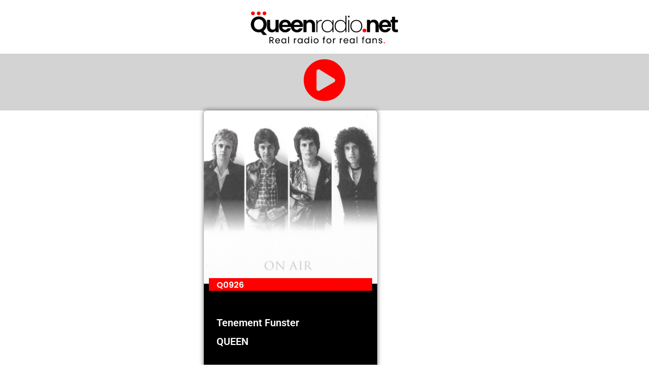

--- FILE ---
content_type: text/html; charset=UTF-8
request_url: https://www.queenradio.net/songs/tenement-funster/
body_size: 10793
content:
<!doctype html>
<html lang="en-US">
<head>
	<meta charset="UTF-8">
	<meta name="viewport" content="width=device-width, initial-scale=1">
	<link rel="profile" href="https://gmpg.org/xfn/11">
	<title>Tenement Funster &#8211; Queenradio.net</title>
<meta name='robots' content='max-image-preview:large' />
	<style>img:is([sizes="auto" i], [sizes^="auto," i]) { contain-intrinsic-size: 3000px 1500px }</style>
	<link rel="alternate" type="application/rss+xml" title="Queenradio.net &raquo; Feed" href="https://www.queenradio.net/feed/" />
<link rel="alternate" type="application/rss+xml" title="Queenradio.net &raquo; Comments Feed" href="https://www.queenradio.net/comments/feed/" />
<script>
window._wpemojiSettings = {"baseUrl":"https:\/\/s.w.org\/images\/core\/emoji\/16.0.1\/72x72\/","ext":".png","svgUrl":"https:\/\/s.w.org\/images\/core\/emoji\/16.0.1\/svg\/","svgExt":".svg","source":{"concatemoji":"https:\/\/www.queenradio.net\/wp-includes\/js\/wp-emoji-release.min.js?ver=6.8.3"}};
/*! This file is auto-generated */
!function(s,n){var o,i,e;function c(e){try{var t={supportTests:e,timestamp:(new Date).valueOf()};sessionStorage.setItem(o,JSON.stringify(t))}catch(e){}}function p(e,t,n){e.clearRect(0,0,e.canvas.width,e.canvas.height),e.fillText(t,0,0);var t=new Uint32Array(e.getImageData(0,0,e.canvas.width,e.canvas.height).data),a=(e.clearRect(0,0,e.canvas.width,e.canvas.height),e.fillText(n,0,0),new Uint32Array(e.getImageData(0,0,e.canvas.width,e.canvas.height).data));return t.every(function(e,t){return e===a[t]})}function u(e,t){e.clearRect(0,0,e.canvas.width,e.canvas.height),e.fillText(t,0,0);for(var n=e.getImageData(16,16,1,1),a=0;a<n.data.length;a++)if(0!==n.data[a])return!1;return!0}function f(e,t,n,a){switch(t){case"flag":return n(e,"\ud83c\udff3\ufe0f\u200d\u26a7\ufe0f","\ud83c\udff3\ufe0f\u200b\u26a7\ufe0f")?!1:!n(e,"\ud83c\udde8\ud83c\uddf6","\ud83c\udde8\u200b\ud83c\uddf6")&&!n(e,"\ud83c\udff4\udb40\udc67\udb40\udc62\udb40\udc65\udb40\udc6e\udb40\udc67\udb40\udc7f","\ud83c\udff4\u200b\udb40\udc67\u200b\udb40\udc62\u200b\udb40\udc65\u200b\udb40\udc6e\u200b\udb40\udc67\u200b\udb40\udc7f");case"emoji":return!a(e,"\ud83e\udedf")}return!1}function g(e,t,n,a){var r="undefined"!=typeof WorkerGlobalScope&&self instanceof WorkerGlobalScope?new OffscreenCanvas(300,150):s.createElement("canvas"),o=r.getContext("2d",{willReadFrequently:!0}),i=(o.textBaseline="top",o.font="600 32px Arial",{});return e.forEach(function(e){i[e]=t(o,e,n,a)}),i}function t(e){var t=s.createElement("script");t.src=e,t.defer=!0,s.head.appendChild(t)}"undefined"!=typeof Promise&&(o="wpEmojiSettingsSupports",i=["flag","emoji"],n.supports={everything:!0,everythingExceptFlag:!0},e=new Promise(function(e){s.addEventListener("DOMContentLoaded",e,{once:!0})}),new Promise(function(t){var n=function(){try{var e=JSON.parse(sessionStorage.getItem(o));if("object"==typeof e&&"number"==typeof e.timestamp&&(new Date).valueOf()<e.timestamp+604800&&"object"==typeof e.supportTests)return e.supportTests}catch(e){}return null}();if(!n){if("undefined"!=typeof Worker&&"undefined"!=typeof OffscreenCanvas&&"undefined"!=typeof URL&&URL.createObjectURL&&"undefined"!=typeof Blob)try{var e="postMessage("+g.toString()+"("+[JSON.stringify(i),f.toString(),p.toString(),u.toString()].join(",")+"));",a=new Blob([e],{type:"text/javascript"}),r=new Worker(URL.createObjectURL(a),{name:"wpTestEmojiSupports"});return void(r.onmessage=function(e){c(n=e.data),r.terminate(),t(n)})}catch(e){}c(n=g(i,f,p,u))}t(n)}).then(function(e){for(var t in e)n.supports[t]=e[t],n.supports.everything=n.supports.everything&&n.supports[t],"flag"!==t&&(n.supports.everythingExceptFlag=n.supports.everythingExceptFlag&&n.supports[t]);n.supports.everythingExceptFlag=n.supports.everythingExceptFlag&&!n.supports.flag,n.DOMReady=!1,n.readyCallback=function(){n.DOMReady=!0}}).then(function(){return e}).then(function(){var e;n.supports.everything||(n.readyCallback(),(e=n.source||{}).concatemoji?t(e.concatemoji):e.wpemoji&&e.twemoji&&(t(e.twemoji),t(e.wpemoji)))}))}((window,document),window._wpemojiSettings);
</script>
<link rel='stylesheet' id='dce-dynamic-visibility-style-css' href='https://www.queenradio.net/wp-content/plugins/dynamic-visibility-for-elementor/assets/css/dynamic-visibility.css?ver=6.0.1' media='all' />
<style id='wp-emoji-styles-inline-css'>

	img.wp-smiley, img.emoji {
		display: inline !important;
		border: none !important;
		box-shadow: none !important;
		height: 1em !important;
		width: 1em !important;
		margin: 0 0.07em !important;
		vertical-align: -0.1em !important;
		background: none !important;
		padding: 0 !important;
	}
</style>
<link rel='stylesheet' id='wp-block-library-css' href='https://www.queenradio.net/wp-includes/css/dist/block-library/style.min.css?ver=6.8.3' media='all' />
<style id='global-styles-inline-css'>
:root{--wp--preset--aspect-ratio--square: 1;--wp--preset--aspect-ratio--4-3: 4/3;--wp--preset--aspect-ratio--3-4: 3/4;--wp--preset--aspect-ratio--3-2: 3/2;--wp--preset--aspect-ratio--2-3: 2/3;--wp--preset--aspect-ratio--16-9: 16/9;--wp--preset--aspect-ratio--9-16: 9/16;--wp--preset--color--black: #000000;--wp--preset--color--cyan-bluish-gray: #abb8c3;--wp--preset--color--white: #ffffff;--wp--preset--color--pale-pink: #f78da7;--wp--preset--color--vivid-red: #cf2e2e;--wp--preset--color--luminous-vivid-orange: #ff6900;--wp--preset--color--luminous-vivid-amber: #fcb900;--wp--preset--color--light-green-cyan: #7bdcb5;--wp--preset--color--vivid-green-cyan: #00d084;--wp--preset--color--pale-cyan-blue: #8ed1fc;--wp--preset--color--vivid-cyan-blue: #0693e3;--wp--preset--color--vivid-purple: #9b51e0;--wp--preset--gradient--vivid-cyan-blue-to-vivid-purple: linear-gradient(135deg,rgba(6,147,227,1) 0%,rgb(155,81,224) 100%);--wp--preset--gradient--light-green-cyan-to-vivid-green-cyan: linear-gradient(135deg,rgb(122,220,180) 0%,rgb(0,208,130) 100%);--wp--preset--gradient--luminous-vivid-amber-to-luminous-vivid-orange: linear-gradient(135deg,rgba(252,185,0,1) 0%,rgba(255,105,0,1) 100%);--wp--preset--gradient--luminous-vivid-orange-to-vivid-red: linear-gradient(135deg,rgba(255,105,0,1) 0%,rgb(207,46,46) 100%);--wp--preset--gradient--very-light-gray-to-cyan-bluish-gray: linear-gradient(135deg,rgb(238,238,238) 0%,rgb(169,184,195) 100%);--wp--preset--gradient--cool-to-warm-spectrum: linear-gradient(135deg,rgb(74,234,220) 0%,rgb(151,120,209) 20%,rgb(207,42,186) 40%,rgb(238,44,130) 60%,rgb(251,105,98) 80%,rgb(254,248,76) 100%);--wp--preset--gradient--blush-light-purple: linear-gradient(135deg,rgb(255,206,236) 0%,rgb(152,150,240) 100%);--wp--preset--gradient--blush-bordeaux: linear-gradient(135deg,rgb(254,205,165) 0%,rgb(254,45,45) 50%,rgb(107,0,62) 100%);--wp--preset--gradient--luminous-dusk: linear-gradient(135deg,rgb(255,203,112) 0%,rgb(199,81,192) 50%,rgb(65,88,208) 100%);--wp--preset--gradient--pale-ocean: linear-gradient(135deg,rgb(255,245,203) 0%,rgb(182,227,212) 50%,rgb(51,167,181) 100%);--wp--preset--gradient--electric-grass: linear-gradient(135deg,rgb(202,248,128) 0%,rgb(113,206,126) 100%);--wp--preset--gradient--midnight: linear-gradient(135deg,rgb(2,3,129) 0%,rgb(40,116,252) 100%);--wp--preset--font-size--small: 13px;--wp--preset--font-size--medium: 20px;--wp--preset--font-size--large: 36px;--wp--preset--font-size--x-large: 42px;--wp--preset--spacing--20: 0.44rem;--wp--preset--spacing--30: 0.67rem;--wp--preset--spacing--40: 1rem;--wp--preset--spacing--50: 1.5rem;--wp--preset--spacing--60: 2.25rem;--wp--preset--spacing--70: 3.38rem;--wp--preset--spacing--80: 5.06rem;--wp--preset--shadow--natural: 6px 6px 9px rgba(0, 0, 0, 0.2);--wp--preset--shadow--deep: 12px 12px 50px rgba(0, 0, 0, 0.4);--wp--preset--shadow--sharp: 6px 6px 0px rgba(0, 0, 0, 0.2);--wp--preset--shadow--outlined: 6px 6px 0px -3px rgba(255, 255, 255, 1), 6px 6px rgba(0, 0, 0, 1);--wp--preset--shadow--crisp: 6px 6px 0px rgba(0, 0, 0, 1);}:root { --wp--style--global--content-size: 800px;--wp--style--global--wide-size: 1200px; }:where(body) { margin: 0; }.wp-site-blocks > .alignleft { float: left; margin-right: 2em; }.wp-site-blocks > .alignright { float: right; margin-left: 2em; }.wp-site-blocks > .aligncenter { justify-content: center; margin-left: auto; margin-right: auto; }:where(.wp-site-blocks) > * { margin-block-start: 24px; margin-block-end: 0; }:where(.wp-site-blocks) > :first-child { margin-block-start: 0; }:where(.wp-site-blocks) > :last-child { margin-block-end: 0; }:root { --wp--style--block-gap: 24px; }:root :where(.is-layout-flow) > :first-child{margin-block-start: 0;}:root :where(.is-layout-flow) > :last-child{margin-block-end: 0;}:root :where(.is-layout-flow) > *{margin-block-start: 24px;margin-block-end: 0;}:root :where(.is-layout-constrained) > :first-child{margin-block-start: 0;}:root :where(.is-layout-constrained) > :last-child{margin-block-end: 0;}:root :where(.is-layout-constrained) > *{margin-block-start: 24px;margin-block-end: 0;}:root :where(.is-layout-flex){gap: 24px;}:root :where(.is-layout-grid){gap: 24px;}.is-layout-flow > .alignleft{float: left;margin-inline-start: 0;margin-inline-end: 2em;}.is-layout-flow > .alignright{float: right;margin-inline-start: 2em;margin-inline-end: 0;}.is-layout-flow > .aligncenter{margin-left: auto !important;margin-right: auto !important;}.is-layout-constrained > .alignleft{float: left;margin-inline-start: 0;margin-inline-end: 2em;}.is-layout-constrained > .alignright{float: right;margin-inline-start: 2em;margin-inline-end: 0;}.is-layout-constrained > .aligncenter{margin-left: auto !important;margin-right: auto !important;}.is-layout-constrained > :where(:not(.alignleft):not(.alignright):not(.alignfull)){max-width: var(--wp--style--global--content-size);margin-left: auto !important;margin-right: auto !important;}.is-layout-constrained > .alignwide{max-width: var(--wp--style--global--wide-size);}body .is-layout-flex{display: flex;}.is-layout-flex{flex-wrap: wrap;align-items: center;}.is-layout-flex > :is(*, div){margin: 0;}body .is-layout-grid{display: grid;}.is-layout-grid > :is(*, div){margin: 0;}body{padding-top: 0px;padding-right: 0px;padding-bottom: 0px;padding-left: 0px;}a:where(:not(.wp-element-button)){text-decoration: underline;}:root :where(.wp-element-button, .wp-block-button__link){background-color: #32373c;border-width: 0;color: #fff;font-family: inherit;font-size: inherit;line-height: inherit;padding: calc(0.667em + 2px) calc(1.333em + 2px);text-decoration: none;}.has-black-color{color: var(--wp--preset--color--black) !important;}.has-cyan-bluish-gray-color{color: var(--wp--preset--color--cyan-bluish-gray) !important;}.has-white-color{color: var(--wp--preset--color--white) !important;}.has-pale-pink-color{color: var(--wp--preset--color--pale-pink) !important;}.has-vivid-red-color{color: var(--wp--preset--color--vivid-red) !important;}.has-luminous-vivid-orange-color{color: var(--wp--preset--color--luminous-vivid-orange) !important;}.has-luminous-vivid-amber-color{color: var(--wp--preset--color--luminous-vivid-amber) !important;}.has-light-green-cyan-color{color: var(--wp--preset--color--light-green-cyan) !important;}.has-vivid-green-cyan-color{color: var(--wp--preset--color--vivid-green-cyan) !important;}.has-pale-cyan-blue-color{color: var(--wp--preset--color--pale-cyan-blue) !important;}.has-vivid-cyan-blue-color{color: var(--wp--preset--color--vivid-cyan-blue) !important;}.has-vivid-purple-color{color: var(--wp--preset--color--vivid-purple) !important;}.has-black-background-color{background-color: var(--wp--preset--color--black) !important;}.has-cyan-bluish-gray-background-color{background-color: var(--wp--preset--color--cyan-bluish-gray) !important;}.has-white-background-color{background-color: var(--wp--preset--color--white) !important;}.has-pale-pink-background-color{background-color: var(--wp--preset--color--pale-pink) !important;}.has-vivid-red-background-color{background-color: var(--wp--preset--color--vivid-red) !important;}.has-luminous-vivid-orange-background-color{background-color: var(--wp--preset--color--luminous-vivid-orange) !important;}.has-luminous-vivid-amber-background-color{background-color: var(--wp--preset--color--luminous-vivid-amber) !important;}.has-light-green-cyan-background-color{background-color: var(--wp--preset--color--light-green-cyan) !important;}.has-vivid-green-cyan-background-color{background-color: var(--wp--preset--color--vivid-green-cyan) !important;}.has-pale-cyan-blue-background-color{background-color: var(--wp--preset--color--pale-cyan-blue) !important;}.has-vivid-cyan-blue-background-color{background-color: var(--wp--preset--color--vivid-cyan-blue) !important;}.has-vivid-purple-background-color{background-color: var(--wp--preset--color--vivid-purple) !important;}.has-black-border-color{border-color: var(--wp--preset--color--black) !important;}.has-cyan-bluish-gray-border-color{border-color: var(--wp--preset--color--cyan-bluish-gray) !important;}.has-white-border-color{border-color: var(--wp--preset--color--white) !important;}.has-pale-pink-border-color{border-color: var(--wp--preset--color--pale-pink) !important;}.has-vivid-red-border-color{border-color: var(--wp--preset--color--vivid-red) !important;}.has-luminous-vivid-orange-border-color{border-color: var(--wp--preset--color--luminous-vivid-orange) !important;}.has-luminous-vivid-amber-border-color{border-color: var(--wp--preset--color--luminous-vivid-amber) !important;}.has-light-green-cyan-border-color{border-color: var(--wp--preset--color--light-green-cyan) !important;}.has-vivid-green-cyan-border-color{border-color: var(--wp--preset--color--vivid-green-cyan) !important;}.has-pale-cyan-blue-border-color{border-color: var(--wp--preset--color--pale-cyan-blue) !important;}.has-vivid-cyan-blue-border-color{border-color: var(--wp--preset--color--vivid-cyan-blue) !important;}.has-vivid-purple-border-color{border-color: var(--wp--preset--color--vivid-purple) !important;}.has-vivid-cyan-blue-to-vivid-purple-gradient-background{background: var(--wp--preset--gradient--vivid-cyan-blue-to-vivid-purple) !important;}.has-light-green-cyan-to-vivid-green-cyan-gradient-background{background: var(--wp--preset--gradient--light-green-cyan-to-vivid-green-cyan) !important;}.has-luminous-vivid-amber-to-luminous-vivid-orange-gradient-background{background: var(--wp--preset--gradient--luminous-vivid-amber-to-luminous-vivid-orange) !important;}.has-luminous-vivid-orange-to-vivid-red-gradient-background{background: var(--wp--preset--gradient--luminous-vivid-orange-to-vivid-red) !important;}.has-very-light-gray-to-cyan-bluish-gray-gradient-background{background: var(--wp--preset--gradient--very-light-gray-to-cyan-bluish-gray) !important;}.has-cool-to-warm-spectrum-gradient-background{background: var(--wp--preset--gradient--cool-to-warm-spectrum) !important;}.has-blush-light-purple-gradient-background{background: var(--wp--preset--gradient--blush-light-purple) !important;}.has-blush-bordeaux-gradient-background{background: var(--wp--preset--gradient--blush-bordeaux) !important;}.has-luminous-dusk-gradient-background{background: var(--wp--preset--gradient--luminous-dusk) !important;}.has-pale-ocean-gradient-background{background: var(--wp--preset--gradient--pale-ocean) !important;}.has-electric-grass-gradient-background{background: var(--wp--preset--gradient--electric-grass) !important;}.has-midnight-gradient-background{background: var(--wp--preset--gradient--midnight) !important;}.has-small-font-size{font-size: var(--wp--preset--font-size--small) !important;}.has-medium-font-size{font-size: var(--wp--preset--font-size--medium) !important;}.has-large-font-size{font-size: var(--wp--preset--font-size--large) !important;}.has-x-large-font-size{font-size: var(--wp--preset--font-size--x-large) !important;}
:root :where(.wp-block-pullquote){font-size: 1.5em;line-height: 1.6;}
</style>
<link rel='stylesheet' id='ae-pro-css-css' href='https://www.queenradio.net/wp-content/plugins/anywhere-elementor-pro/includes/assets/css/ae-pro.min.css?ver=6.8.3' media='all' />
<link rel='stylesheet' id='vegas-css-css' href='https://www.queenradio.net/wp-content/plugins/anywhere-elementor-pro/includes/assets/lib/vegas/vegas.min.css?ver=6.8.3' media='all' />
<link rel='stylesheet' id='hello-elementor-css' href='https://www.queenradio.net/wp-content/themes/hello-elementor/assets/css/reset.css?ver=3.4.5' media='all' />
<link rel='stylesheet' id='hello-elementor-theme-style-css' href='https://www.queenradio.net/wp-content/themes/hello-elementor/assets/css/theme.css?ver=3.4.5' media='all' />
<link rel='stylesheet' id='hello-elementor-header-footer-css' href='https://www.queenradio.net/wp-content/themes/hello-elementor/assets/css/header-footer.css?ver=3.4.5' media='all' />
<link rel='stylesheet' id='elementor-frontend-css' href='https://www.queenradio.net/wp-content/plugins/elementor/assets/css/frontend.min.css?ver=3.34.1' media='all' />
<link rel='stylesheet' id='widget-image-css' href='https://www.queenradio.net/wp-content/plugins/elementor/assets/css/widget-image.min.css?ver=3.34.1' media='all' />
<link rel='stylesheet' id='widget-heading-css' href='https://www.queenradio.net/wp-content/plugins/elementor/assets/css/widget-heading.min.css?ver=3.34.1' media='all' />
<link rel='stylesheet' id='widget-icon-list-css' href='https://www.queenradio.net/wp-content/plugins/elementor/assets/css/widget-icon-list.min.css?ver=3.34.1' media='all' />
<link rel='stylesheet' id='widget-spacer-css' href='https://www.queenradio.net/wp-content/plugins/elementor/assets/css/widget-spacer.min.css?ver=3.34.1' media='all' />
<link rel='stylesheet' id='widget-login-css' href='https://www.queenradio.net/wp-content/plugins/elementor-pro/assets/css/widget-login.min.css?ver=3.29.2' media='all' />
<link rel='stylesheet' id='widget-form-css' href='https://www.queenradio.net/wp-content/plugins/elementor-pro/assets/css/widget-form.min.css?ver=3.29.2' media='all' />
<link rel='stylesheet' id='e-animation-fadeIn-css' href='https://www.queenradio.net/wp-content/plugins/elementor/assets/lib/animations/styles/fadeIn.min.css?ver=3.34.1' media='all' />
<link rel='stylesheet' id='e-popup-css' href='https://www.queenradio.net/wp-content/plugins/elementor-pro/assets/css/conditionals/popup.min.css?ver=3.29.2' media='all' />
<link rel='stylesheet' id='elementor-icons-css' href='https://www.queenradio.net/wp-content/plugins/elementor/assets/lib/eicons/css/elementor-icons.min.css?ver=5.45.0' media='all' />
<link rel='stylesheet' id='elementor-post-69-css' href='https://www.queenradio.net/wp-content/uploads/elementor/css/post-69.css?ver=1768250310' media='all' />
<link rel='stylesheet' id='elementor-post-490-css' href='https://www.queenradio.net/wp-content/uploads/elementor/css/post-490.css?ver=1768250310' media='all' />
<link rel='stylesheet' id='elementor-post-493-css' href='https://www.queenradio.net/wp-content/uploads/elementor/css/post-493.css?ver=1768250310' media='all' />
<link rel='stylesheet' id='elementor-post-827-css' href='https://www.queenradio.net/wp-content/uploads/elementor/css/post-827.css?ver=1768250595' media='all' />
<link rel='stylesheet' id='elementor-post-626-css' href='https://www.queenradio.net/wp-content/uploads/elementor/css/post-626.css?ver=1768250310' media='all' />
<link rel='stylesheet' id='bdt-uikit-css' href='https://www.queenradio.net/wp-content/plugins/bdthemes-element-pack-lite/assets/css/bdt-uikit.css?ver=3.21.7' media='all' />
<link rel='stylesheet' id='ep-helper-css' href='https://www.queenradio.net/wp-content/plugins/bdthemes-element-pack-lite/assets/css/ep-helper.css?ver=8.3.16' media='all' />
<link rel='stylesheet' id='elementor-gf-local-roboto-css' href='https://www.queenradio.net/wp-content/uploads/elementor/google-fonts/css/roboto.css?ver=1742244050' media='all' />
<link rel='stylesheet' id='elementor-gf-local-poppins-css' href='https://www.queenradio.net/wp-content/uploads/elementor/google-fonts/css/poppins.css?ver=1742244051' media='all' />
<link rel='stylesheet' id='elementor-icons-shared-0-css' href='https://www.queenradio.net/wp-content/plugins/elementor/assets/lib/font-awesome/css/fontawesome.min.css?ver=5.15.3' media='all' />
<link rel='stylesheet' id='elementor-icons-fa-solid-css' href='https://www.queenradio.net/wp-content/plugins/elementor/assets/lib/font-awesome/css/solid.min.css?ver=5.15.3' media='all' />
<script src="https://www.queenradio.net/wp-includes/js/jquery/jquery.min.js?ver=3.7.1" id="jquery-core-js"></script>
<script src="https://www.queenradio.net/wp-includes/js/jquery/jquery-migrate.min.js?ver=3.4.1" id="jquery-migrate-js"></script>
<link rel="https://api.w.org/" href="https://www.queenradio.net/wp-json/" /><link rel="alternate" title="JSON" type="application/json" href="https://www.queenradio.net/wp-json/wp/v2/songs/9430" /><link rel="EditURI" type="application/rsd+xml" title="RSD" href="https://www.queenradio.net/xmlrpc.php?rsd" />
<meta name="generator" content="WordPress 6.8.3" />
<link rel="canonical" href="https://www.queenradio.net/songs/tenement-funster/" />
<link rel='shortlink' href='https://www.queenradio.net/?p=9430' />
<link rel="alternate" title="oEmbed (JSON)" type="application/json+oembed" href="https://www.queenradio.net/wp-json/oembed/1.0/embed?url=https%3A%2F%2Fwww.queenradio.net%2Fsongs%2Ftenement-funster%2F" />
<link rel="alternate" title="oEmbed (XML)" type="text/xml+oembed" href="https://www.queenradio.net/wp-json/oembed/1.0/embed?url=https%3A%2F%2Fwww.queenradio.net%2Fsongs%2Ftenement-funster%2F&#038;format=xml" />
<style type='text/css'> .ae_data .elementor-editor-element-setting {
            display:none !important;
            }
            </style><meta name="generator" content="Elementor 3.34.1; features: additional_custom_breakpoints; settings: css_print_method-external, google_font-enabled, font_display-auto">
			<style>
				.e-con.e-parent:nth-of-type(n+4):not(.e-lazyloaded):not(.e-no-lazyload),
				.e-con.e-parent:nth-of-type(n+4):not(.e-lazyloaded):not(.e-no-lazyload) * {
					background-image: none !important;
				}
				@media screen and (max-height: 1024px) {
					.e-con.e-parent:nth-of-type(n+3):not(.e-lazyloaded):not(.e-no-lazyload),
					.e-con.e-parent:nth-of-type(n+3):not(.e-lazyloaded):not(.e-no-lazyload) * {
						background-image: none !important;
					}
				}
				@media screen and (max-height: 640px) {
					.e-con.e-parent:nth-of-type(n+2):not(.e-lazyloaded):not(.e-no-lazyload),
					.e-con.e-parent:nth-of-type(n+2):not(.e-lazyloaded):not(.e-no-lazyload) * {
						background-image: none !important;
					}
				}
			</style>
			<link rel="icon" href="https://www.queenradio.net/wp-content/uploads/2021/11/cropped-logo-Q-seda-32x32.png" sizes="32x32" />
<link rel="icon" href="https://www.queenradio.net/wp-content/uploads/2021/11/cropped-logo-Q-seda-192x192.png" sizes="192x192" />
<link rel="apple-touch-icon" href="https://www.queenradio.net/wp-content/uploads/2021/11/cropped-logo-Q-seda-180x180.png" />
<meta name="msapplication-TileImage" content="https://www.queenradio.net/wp-content/uploads/2021/11/cropped-logo-Q-seda-270x270.png" />
</head>
<body class="wp-singular songs-template-default single single-songs postid-9430 wp-custom-logo wp-embed-responsive wp-theme-hello-elementor hello-elementor-default elementor-default elementor-template-full-width elementor-kit-69 elementor-page-827">


<a class="skip-link screen-reader-text" href="#content">Skip to content</a>

		<div data-elementor-type="header" data-elementor-id="490" class="elementor elementor-490 elementor-location-header" data-elementor-post-type="elementor_library">
					<section class="has_ae_slider elementor-section elementor-top-section elementor-element elementor-element-d0294a7 elementor-section-full_width elementor-section-height-default elementor-section-height-default ae-bg-gallery-type-default" data-id="d0294a7" data-element_type="section">
						<div class="elementor-container elementor-column-gap-default">
					<div class="has_ae_slider elementor-column elementor-col-100 elementor-top-column elementor-element elementor-element-e134c27 ae-bg-gallery-type-default" data-id="e134c27" data-element_type="column">
			<div class="elementor-widget-wrap elementor-element-populated">
						<div class="elementor-element elementor-element-a851c61 elementor-widget__width-initial elementor-widget elementor-widget-image" data-id="a851c61" data-element_type="widget" data-widget_type="image.default">
				<div class="elementor-widget-container">
																<a href="https://www.queenradio.net/home">
							<img width="300" height="86" src="https://www.queenradio.net/wp-content/uploads/2022/02/cropped-logo-transparent-se-sloganem-300x86.png" class="attachment-medium size-medium wp-image-21006" alt="" srcset="https://www.queenradio.net/wp-content/uploads/2022/02/cropped-logo-transparent-se-sloganem-300x86.png 300w, https://www.queenradio.net/wp-content/uploads/2022/02/cropped-logo-transparent-se-sloganem-768x219.png 768w, https://www.queenradio.net/wp-content/uploads/2022/02/cropped-logo-transparent-se-sloganem-600x171.png 600w, https://www.queenradio.net/wp-content/uploads/2022/02/cropped-logo-transparent-se-sloganem.png 1000w" sizes="(max-width: 300px) 100vw, 300px" />								</a>
															</div>
				</div>
					</div>
		</div>
					</div>
		</section>
				<section class="has_ae_slider elementor-section elementor-top-section elementor-element elementor-element-c0ba5e5 elementor-section-full_width elementor-section-height-default elementor-section-height-default ae-bg-gallery-type-default" data-id="c0ba5e5" data-element_type="section" data-settings="{&quot;background_background&quot;:&quot;classic&quot;}">
						<div class="elementor-container elementor-column-gap-default">
					<div class="has_ae_slider elementor-column elementor-col-100 elementor-top-column elementor-element elementor-element-7a3165e ae-bg-gallery-type-default" data-id="7a3165e" data-element_type="column">
			<div class="elementor-widget-wrap elementor-element-populated">
						<div class="elementor-element elementor-element-6abf1ad elementor-view-default elementor-widget elementor-widget-icon" data-id="6abf1ad" data-element_type="widget" data-widget_type="icon.default">
				<div class="elementor-widget-container">
							<div class="elementor-icon-wrapper">
			<a class="elementor-icon" href="http://www.queenradio.net/player">
			<i aria-hidden="true" class="fas fa-play-circle"></i>			</a>
		</div>
						</div>
				</div>
		<!-- dce invisible element eb5cab9 -->			</div>
		</div>
					</div>
		</section>
				</div>
				<div data-elementor-type="single-post" data-elementor-id="827" class="elementor elementor-827 elementor-location-single post-9430 songs type-songs status-publish has-post-thumbnail hentry" data-elementor-post-type="elementor_library">
					<section class="has_ae_slider elementor-section elementor-top-section elementor-element elementor-element-0921cd0 elementor-section-boxed elementor-section-height-default elementor-section-height-default ae-bg-gallery-type-default" data-id="0921cd0" data-element_type="section">
						<div class="elementor-container elementor-column-gap-default">
					<div class="has_ae_slider elementor-column elementor-col-33 elementor-top-column elementor-element elementor-element-5258ae5 ae-bg-gallery-type-default" data-id="5258ae5" data-element_type="column">
			<div class="elementor-widget-wrap">
							</div>
		</div>
				<div class="has_ae_slider elementor-column elementor-col-33 elementor-top-column elementor-element elementor-element-745fd659 ae-bg-gallery-type-default" data-id="745fd659" data-element_type="column" data-settings="{&quot;background_background&quot;:&quot;classic&quot;}">
			<div class="elementor-widget-wrap elementor-element-populated">
						<div class="elementor-element elementor-element-787fe92 overlay-never elementor-widget elementor-widget-ae-post-image" data-id="787fe92" data-element_type="widget" data-widget_type="ae-post-image.default">
				<div class="elementor-widget-container">
					                    <div class="ae-element-post-image ae-element-post-image">

                <div class="ae_thumb_wrapper">
                                                <img fetchpriority="high" width="1921" height="1921" src="https://www.queenradio.net/wp-content/uploads/2021/07/Queen_BBC-Sessions-1974.jpg" class="attachment-full size-full wp-post-image" alt="" decoding="async" srcset="https://www.queenradio.net/wp-content/uploads/2021/07/Queen_BBC-Sessions-1974.jpg 1921w, https://www.queenradio.net/wp-content/uploads/2021/07/Queen_BBC-Sessions-1974-300x300.jpg 300w, https://www.queenradio.net/wp-content/uploads/2021/07/Queen_BBC-Sessions-1974-1024x1024.jpg 1024w, https://www.queenradio.net/wp-content/uploads/2021/07/Queen_BBC-Sessions-1974-150x150.jpg 150w, https://www.queenradio.net/wp-content/uploads/2021/07/Queen_BBC-Sessions-1974-768x768.jpg 768w, https://www.queenradio.net/wp-content/uploads/2021/07/Queen_BBC-Sessions-1974-1536x1536.jpg 1536w, https://www.queenradio.net/wp-content/uploads/2021/07/Queen_BBC-Sessions-1974-600x600.jpg 600w, https://www.queenradio.net/wp-content/uploads/2021/07/Queen_BBC-Sessions-1974-100x100.jpg 100w" sizes="(max-width: 1921px) 100vw, 1921px" />                                                    <div class="ae-post-overlay"></div>
                                        </div>
            </div>
            				</div>
				</div>
				<div class="elementor-element elementor-element-76827e9e elementor-widget elementor-widget-spacer" data-id="76827e9e" data-element_type="widget" data-widget_type="spacer.default">
				<div class="elementor-widget-container">
							<div class="elementor-spacer">
			<div class="elementor-spacer-inner"></div>
		</div>
						</div>
				</div>
				<div class="elementor-element elementor-element-4b612a63 elementor-widget elementor-widget-ae-custom-field" data-id="4b612a63" data-element_type="widget" data-widget_type="ae-custom-field.default">
				<div class="elementor-widget-container">
					
        <div class="cf-type-text ae-cf-wrapper">
            
                <h6 class="ae-element-custom-field">Q0926</h6>        </div>
        				</div>
				</div>
				<div class="elementor-element elementor-element-7d30d796 elementor-widget elementor-widget-ae-post-title" data-id="7d30d796" data-element_type="widget" data-widget_type="ae-post-title.default">
				<div class="elementor-widget-container">
					<h5 itemprop="name" class="ae-element-post-title">Tenement Funster</h5>				</div>
				</div>
				<div class="elementor-element elementor-element-50f43bd6 elementor-widget elementor-widget-ae-custom-field" data-id="50f43bd6" data-element_type="widget" data-widget_type="ae-custom-field.default">
				<div class="elementor-widget-container">
					
        <div class="cf-type-text ae-cf-wrapper">
            
                <h5 class="ae-element-custom-field">QUEEN</h5>        </div>
        				</div>
				</div>
				<div class="elementor-element elementor-element-6b31a16e elementor-widget elementor-widget-ae-custom-field" data-id="6b31a16e" data-element_type="widget" data-widget_type="ae-custom-field.default">
				<div class="elementor-widget-container">
					
        <div class="cf-type-text ae-cf-wrapper">
            
                                    <span class="icon-wrapper ae-element-custom-field-icon">
					<i class="fa fa-list"></i>
				</span>
                <h6 class="ae-element-custom-field">BBC Sessions</h6>        </div>
        				</div>
				</div>
				<div class="elementor-element elementor-element-1700edac elementor-widget elementor-widget-ae-custom-field" data-id="1700edac" data-element_type="widget" data-widget_type="ae-custom-field.default">
				<div class="elementor-widget-container">
					
        <div class="cf-type-text ae-cf-wrapper">
            
                                    <span class="icon-wrapper ae-element-custom-field-icon">
					<i class="fa fa-play-circle"></i>
				</span>
                <h6 class="ae-element-custom-field">On Air</h6>        </div>
        				</div>
				</div>
				<div class="elementor-element elementor-element-4772b97 elementor-widget elementor-widget-ae-custom-field" data-id="4772b97" data-element_type="widget" data-widget_type="ae-custom-field.default">
				<div class="elementor-widget-container">
					
        <div class="cf-type-text ae-cf-wrapper">
            
                                    <span class="icon-wrapper ae-element-custom-field-icon">
					<i class="fa fa-copyright"></i>
				</span>
                <h6 class="ae-element-custom-field">1974</h6>        </div>
        				</div>
				</div>
					</div>
		</div>
				<div class="has_ae_slider elementor-column elementor-col-33 elementor-top-column elementor-element elementor-element-665fa48 ae-bg-gallery-type-default" data-id="665fa48" data-element_type="column">
			<div class="elementor-widget-wrap">
							</div>
		</div>
					</div>
		</section>
				</div>
				<div data-elementor-type="footer" data-elementor-id="493" class="elementor elementor-493 elementor-location-footer" data-elementor-post-type="elementor_library">
					<footer class="has_ae_slider elementor-section elementor-top-section elementor-element elementor-element-181b7a87 elementor-section-boxed elementor-section-height-default elementor-section-height-default ae-bg-gallery-type-default" data-id="181b7a87" data-element_type="section" data-settings="{&quot;background_background&quot;:&quot;classic&quot;}">
							<div class="elementor-background-overlay"></div>
							<div class="elementor-container elementor-column-gap-default">
					<div class="has_ae_slider elementor-column elementor-col-100 elementor-top-column elementor-element elementor-element-2bf239a0 ae-bg-gallery-type-default" data-id="2bf239a0" data-element_type="column">
			<div class="elementor-widget-wrap elementor-element-populated">
						<section class="has_ae_slider elementor-section elementor-inner-section elementor-element elementor-element-b173a65 elementor-section-boxed elementor-section-height-default elementor-section-height-default ae-bg-gallery-type-default" data-id="b173a65" data-element_type="section">
						<div class="elementor-container elementor-column-gap-default">
					<div class="has_ae_slider elementor-column elementor-col-50 elementor-inner-column elementor-element elementor-element-df94b70 ae-bg-gallery-type-default" data-id="df94b70" data-element_type="column">
			<div class="elementor-widget-wrap elementor-element-populated">
						<div class="elementor-element elementor-element-6cd3474 elementor-widget elementor-widget-heading" data-id="6cd3474" data-element_type="widget" data-widget_type="heading.default">
				<div class="elementor-widget-container">
					<h4 class="elementor-heading-title elementor-size-default">Thanks to</h4>				</div>
				</div>
				<div class="elementor-element elementor-element-f3d88ae elementor-align-center elementor-list-item-link-full_width elementor-widget elementor-widget-icon-list" data-id="f3d88ae" data-element_type="widget" data-widget_type="icon-list.default">
				<div class="elementor-widget-container">
							<ul class="elementor-icon-list-items">
							<li class="elementor-icon-list-item">
											<a href="https://www.queenonline.com" target="_blank">

											<span class="elementor-icon-list-text">Queen Official Site</span>
											</a>
									</li>
								<li class="elementor-icon-list-item">
											<a href="https://brianmay.com/" target="_blank">

											<span class="elementor-icon-list-text">The Official Brian May Website</span>
											</a>
									</li>
								<li class="elementor-icon-list-item">
											<a href="http://queenworld.com/" target="_blank">

											<span class="elementor-icon-list-text">OI Queen Fan Club</span>
											</a>
									</li>
								<li class="elementor-icon-list-item">
											<a href="http://www.ultimatequeen.co.uk" target="_blank">

											<span class="elementor-icon-list-text">Ultimate Queen</span>
											</a>
									</li>
								<li class="elementor-icon-list-item">
											<a href="https://www.queenconcerts.com" target="_blank">

											<span class="elementor-icon-list-text">Queen Concerts</span>
											</a>
									</li>
								<li class="elementor-icon-list-item">
											<a href="http://diary.queensongs.info" target="_blank">

											<span class="elementor-icon-list-text">Queen Diary</span>
											</a>
									</li>
								<li class="elementor-icon-list-item">
											<a href="http://www.queenpedia.com" target="_blank">

											<span class="elementor-icon-list-text">Queenpedia</span>
											</a>
									</li>
						</ul>
						</div>
				</div>
					</div>
		</div>
				<div class="has_ae_slider elementor-column elementor-col-50 elementor-inner-column elementor-element elementor-element-f456dc0 ae-bg-gallery-type-default" data-id="f456dc0" data-element_type="column">
			<div class="elementor-widget-wrap elementor-element-populated">
						<div class="elementor-element elementor-element-7a30762 elementor-widget elementor-widget-heading" data-id="7a30762" data-element_type="widget" data-widget_type="heading.default">
				<div class="elementor-widget-container">
					<h3 class="elementor-heading-title elementor-size-medium">You can contact us via email contact[at]queenradio.net </h3>				</div>
				</div>
					</div>
		</div>
					</div>
		</section>
				<section class="has_ae_slider elementor-section elementor-inner-section elementor-element elementor-element-2de2af41 elementor-section-content-middle elementor-section-boxed elementor-section-height-default elementor-section-height-default ae-bg-gallery-type-default" data-id="2de2af41" data-element_type="section">
						<div class="elementor-container elementor-column-gap-default">
					<div class="has_ae_slider elementor-column elementor-col-100 elementor-inner-column elementor-element elementor-element-16f8829 ae-bg-gallery-type-default" data-id="16f8829" data-element_type="column">
			<div class="elementor-widget-wrap elementor-element-populated">
						<div class="elementor-element elementor-element-1343196b elementor-widget elementor-widget-heading" data-id="1343196b" data-element_type="widget" data-widget_type="heading.default">
				<div class="elementor-widget-container">
					<p class="elementor-heading-title elementor-size-default">Queenradio.net © 2024 All rights reserved </p>				</div>
				</div>
					</div>
		</div>
					</div>
		</section>
					</div>
		</div>
					</div>
		</footer>
				</div>
		
<script type="speculationrules">
{"prefetch":[{"source":"document","where":{"and":[{"href_matches":"\/*"},{"not":{"href_matches":["\/wp-*.php","\/wp-admin\/*","\/wp-content\/uploads\/*","\/wp-content\/*","\/wp-content\/plugins\/*","\/wp-content\/themes\/hello-elementor\/*","\/*\\?(.+)"]}},{"not":{"selector_matches":"a[rel~=\"nofollow\"]"}},{"not":{"selector_matches":".no-prefetch, .no-prefetch a"}}]},"eagerness":"conservative"}]}
</script>
		<div data-elementor-type="popup" data-elementor-id="626" class="elementor elementor-626 elementor-location-popup" data-elementor-settings="{&quot;entrance_animation&quot;:&quot;fadeIn&quot;,&quot;exit_animation&quot;:&quot;fadeIn&quot;,&quot;entrance_animation_mobile&quot;:&quot;none&quot;,&quot;exit_animation_mobile&quot;:&quot;none&quot;,&quot;entrance_animation_duration&quot;:{&quot;unit&quot;:&quot;px&quot;,&quot;size&quot;:1.1999999999999999555910790149937383830547332763671875,&quot;sizes&quot;:[]},&quot;a11y_navigation&quot;:&quot;yes&quot;,&quot;triggers&quot;:[],&quot;timing&quot;:[]}" data-elementor-post-type="elementor_library">
					<section class="has_ae_slider elementor-section elementor-top-section elementor-element elementor-element-cb09566 elementor-section-boxed elementor-section-height-default elementor-section-height-default ae-bg-gallery-type-default" data-id="cb09566" data-element_type="section" data-settings="{&quot;background_background&quot;:&quot;classic&quot;}">
						<div class="elementor-container elementor-column-gap-default">
					<div class="has_ae_slider elementor-column elementor-col-100 elementor-top-column elementor-element elementor-element-b6c1bcb ae-bg-gallery-type-default" data-id="b6c1bcb" data-element_type="column" data-settings="{&quot;background_background&quot;:&quot;classic&quot;}">
			<div class="elementor-widget-wrap elementor-element-populated">
						<div class="elementor-element elementor-element-b8b7636 elementor-button-align-center elementor-widget elementor-widget-login" data-id="b8b7636" data-element_type="widget" data-widget_type="login.default">
				<div class="elementor-widget-container">
							<form class="elementor-login elementor-form" method="post" action="https://www.queenradio.net/wp-login.php">
			<input type="hidden" name="redirect_to" value="/songs/tenement-funster/">
			<div class="elementor-form-fields-wrapper">
				<div class="elementor-field-type-text elementor-field-group elementor-column elementor-col-100 elementor-field-required">
					<label for="user-b8b7636" class="elementor-field-label elementor-screen-only"></label>
					<input size="1" type="text" name="log" id="user-b8b7636" placeholder="" class="elementor-field elementor-field-textual elementor-size-md">
				</div>
				<div class="elementor-field-type-text elementor-field-group elementor-column elementor-col-100 elementor-field-required">
					<label for="password-b8b7636" class="elementor-field-label elementor-screen-only"></label>
					<input size="1" type="password" name="pwd" id="password-b8b7636" placeholder="" class="elementor-field elementor-field-textual elementor-size-md">
				</div>

									<div class="elementor-field-type-checkbox elementor-field-group elementor-column elementor-col-100 elementor-remember-me">
						<label for="elementor-login-remember-me">
							<input type="checkbox" id="elementor-login-remember-me" name="rememberme" value="forever">
							Remember Me						</label>
					</div>
				
				<div class="elementor-field-group elementor-column elementor-field-type-submit elementor-col-100">
					<button type="submit" class="elementor-size-md elementor-button" name="wp-submit">
															<span class="elementor-button-text">Login</span>
												</button>
				</div>

									<div class="elementor-field-group elementor-column elementor-col-100">
																				<a class="elementor-lost-password" href="https://www.queenradio.net/wp-login.php?action=lostpassword&redirect_to=%2Fsongs%2Ftenement-funster%2F">
								Lost your password?							</a>
						
																					<span class="elementor-login-separator"> | </span>
																					<a class="elementor-register" href="https://www.queenradio.net/wp-login.php?action=register">
								Register							</a>
											</div>
							</div>
		</form>
						</div>
				</div>
					</div>
		</div>
					</div>
		</section>
				</div>
					<script>
				const lazyloadRunObserver = () => {
					const lazyloadBackgrounds = document.querySelectorAll( `.e-con.e-parent:not(.e-lazyloaded)` );
					const lazyloadBackgroundObserver = new IntersectionObserver( ( entries ) => {
						entries.forEach( ( entry ) => {
							if ( entry.isIntersecting ) {
								let lazyloadBackground = entry.target;
								if( lazyloadBackground ) {
									lazyloadBackground.classList.add( 'e-lazyloaded' );
								}
								lazyloadBackgroundObserver.unobserve( entry.target );
							}
						});
					}, { rootMargin: '200px 0px 200px 0px' } );
					lazyloadBackgrounds.forEach( ( lazyloadBackground ) => {
						lazyloadBackgroundObserver.observe( lazyloadBackground );
					} );
				};
				const events = [
					'DOMContentLoaded',
					'elementor/lazyload/observe',
				];
				events.forEach( ( event ) => {
					document.addEventListener( event, lazyloadRunObserver );
				} );
			</script>
			<link rel='stylesheet' id='dashicons-css' href='https://www.queenradio.net/wp-includes/css/dashicons.min.css?ver=6.8.3' media='all' />
<link rel='stylesheet' id='acf-global-css' href='https://www.queenradio.net/wp-content/plugins/advanced-custom-fields/assets/build/css/acf-global.min.css?ver=6.7.0' media='all' />
<link rel='stylesheet' id='acf-input-css' href='https://www.queenradio.net/wp-content/plugins/advanced-custom-fields/assets/build/css/acf-input.min.css?ver=6.7.0' media='all' />
<link rel='stylesheet' id='fea-public-css' href='https://www.queenradio.net/wp-content/plugins/acf-frontend-form-element/assets/css/frontend-admin-min.css?ver=3.28.26' media='all' />
<link rel='stylesheet' id='fea-modal-css' href='https://www.queenradio.net/wp-content/plugins/acf-frontend-form-element/assets/css/modal-min.css?ver=3.28.26' media='all' />
<script id="ae-pro-js-js-extra">
var aepro = {"ajaxurl":"https:\/\/www.queenradio.net\/wp-admin\/admin-ajax.php","current_url":"aHR0cHM6Ly93d3cucXVlZW5yYWRpby5uZXQvc29uZ3MvdGVuZW1lbnQtZnVuc3Rlci8=","breakpoints":{"xs":0,"sm":480,"md":768,"lg":1025,"xl":1440,"xxl":1600},"plugin_url":"https:\/\/www.queenradio.net\/wp-content\/plugins\/anywhere-elementor-pro"};
</script>
<script src="https://www.queenradio.net/wp-content/plugins/anywhere-elementor-pro/includes/assets/js/ae-pro.min.js?ver=2.18.2" id="ae-pro-js-js"></script>
<script id="aep-build-js-extra">
var aepro = {"ajaxurl":"https:\/\/www.queenradio.net\/wp-admin\/admin-ajax.php","current_url":"aHR0cHM6Ly93d3cucXVlZW5yYWRpby5uZXQvc29uZ3MvdGVuZW1lbnQtZnVuc3Rlci8=","breakpoints":{"xs":0,"sm":480,"md":768,"lg":1025,"xl":1440,"xxl":1600},"plugin_url":"https:\/\/www.queenradio.net\/wp-content\/plugins\/anywhere-elementor-pro"};
</script>
<script src="https://www.queenradio.net/wp-content/plugins/anywhere-elementor-pro/build/index.js?ver=2.18.2" id="aep-build-js"></script>
<script src="https://www.queenradio.net/wp-content/plugins/anywhere-elementor-pro/includes/assets/lib/vegas/vegas.min.js?ver=2.4.0" id="vegas-js"></script>
<script src="https://www.queenradio.net/wp-content/plugins/elementor/assets/js/webpack.runtime.min.js?ver=3.34.1" id="elementor-webpack-runtime-js"></script>
<script src="https://www.queenradio.net/wp-content/plugins/elementor/assets/js/frontend-modules.min.js?ver=3.34.1" id="elementor-frontend-modules-js"></script>
<script src="https://www.queenradio.net/wp-includes/js/jquery/ui/core.min.js?ver=1.13.3" id="jquery-ui-core-js"></script>
<script id="elementor-frontend-js-before">
var elementorFrontendConfig = {"environmentMode":{"edit":false,"wpPreview":false,"isScriptDebug":false},"i18n":{"shareOnFacebook":"Share on Facebook","shareOnTwitter":"Share on Twitter","pinIt":"Pin it","download":"Download","downloadImage":"Download image","fullscreen":"Fullscreen","zoom":"Zoom","share":"Share","playVideo":"Play Video","previous":"Previous","next":"Next","close":"Close","a11yCarouselPrevSlideMessage":"Previous slide","a11yCarouselNextSlideMessage":"Next slide","a11yCarouselFirstSlideMessage":"This is the first slide","a11yCarouselLastSlideMessage":"This is the last slide","a11yCarouselPaginationBulletMessage":"Go to slide"},"is_rtl":false,"breakpoints":{"xs":0,"sm":480,"md":768,"lg":1025,"xl":1440,"xxl":1600},"responsive":{"breakpoints":{"mobile":{"label":"Mobile Portrait","value":767,"default_value":767,"direction":"max","is_enabled":true},"mobile_extra":{"label":"Mobile Landscape","value":880,"default_value":880,"direction":"max","is_enabled":false},"tablet":{"label":"Tablet Portrait","value":1024,"default_value":1024,"direction":"max","is_enabled":true},"tablet_extra":{"label":"Tablet Landscape","value":1200,"default_value":1200,"direction":"max","is_enabled":false},"laptop":{"label":"Laptop","value":1366,"default_value":1366,"direction":"max","is_enabled":false},"widescreen":{"label":"Widescreen","value":2400,"default_value":2400,"direction":"min","is_enabled":false}},"hasCustomBreakpoints":false},"version":"3.34.1","is_static":false,"experimentalFeatures":{"additional_custom_breakpoints":true,"theme_builder_v2":true,"landing-pages":true,"home_screen":true,"global_classes_should_enforce_capabilities":true,"e_variables":true,"cloud-library":true,"e_opt_in_v4_page":true,"e_interactions":true,"import-export-customization":true},"urls":{"assets":"https:\/\/www.queenradio.net\/wp-content\/plugins\/elementor\/assets\/","ajaxurl":"https:\/\/www.queenradio.net\/wp-admin\/admin-ajax.php","uploadUrl":"https:\/\/www.queenradio.net\/wp-content\/uploads"},"nonces":{"floatingButtonsClickTracking":"6469b5a9a7"},"swiperClass":"swiper","settings":{"page":[],"editorPreferences":[]},"kit":{"active_breakpoints":["viewport_mobile","viewport_tablet"],"global_image_lightbox":"yes","lightbox_enable_counter":"yes","lightbox_enable_fullscreen":"yes","lightbox_enable_zoom":"yes","lightbox_enable_share":"yes","lightbox_title_src":"title","lightbox_description_src":"description"},"post":{"id":9430,"title":"Tenement%20Funster%20%E2%80%93%20Queenradio.net","excerpt":"","featuredImage":"https:\/\/www.queenradio.net\/wp-content\/uploads\/2021\/07\/Queen_BBC-Sessions-1974-1024x1024.jpg"}};
</script>
<script src="https://www.queenradio.net/wp-content/plugins/elementor/assets/js/frontend.min.js?ver=3.34.1" id="elementor-frontend-js"></script>
<script id="bdt-uikit-js-extra">
var element_pack_ajax_login_config = {"ajaxurl":"https:\/\/www.queenradio.net\/wp-admin\/admin-ajax.php","language":"en","loadingmessage":"Sending user info, please wait...","unknownerror":"Unknown error, make sure access is correct!"};
var ElementPackConfig = {"ajaxurl":"https:\/\/www.queenradio.net\/wp-admin\/admin-ajax.php","nonce":"8626372631","data_table":{"language":{"lengthMenu":"Show _MENU_ Entries","info":"Showing _START_ to _END_ of _TOTAL_ entries","search":"Search :","paginate":{"previous":"Previous","next":"Next"}}},"contact_form":{"sending_msg":"Sending message please wait...","captcha_nd":"Invisible captcha not defined!","captcha_nr":"Could not get invisible captcha response!"},"mailchimp":{"subscribing":"Subscribing you please wait..."},"search":{"more_result":"More Results","search_result":"SEARCH RESULT","not_found":"not found"},"words_limit":{"read_more":"[read more]","read_less":"[read less]"},"elements_data":{"sections":[],"columns":[],"widgets":[]}};
</script>
<script src="https://www.queenradio.net/wp-content/plugins/bdthemes-element-pack-lite/assets/js/bdt-uikit.min.js?ver=3.21.7" id="bdt-uikit-js"></script>
<script src="https://www.queenradio.net/wp-content/plugins/bdthemes-element-pack-lite/assets/js/common/helper.min.js?ver=8.3.16" id="element-pack-helper-js"></script>
<script src="https://www.queenradio.net/wp-content/plugins/elementor-pro/assets/js/webpack-pro.runtime.min.js?ver=3.29.2" id="elementor-pro-webpack-runtime-js"></script>
<script src="https://www.queenradio.net/wp-includes/js/dist/hooks.min.js?ver=4d63a3d491d11ffd8ac6" id="wp-hooks-js"></script>
<script src="https://www.queenradio.net/wp-includes/js/dist/i18n.min.js?ver=5e580eb46a90c2b997e6" id="wp-i18n-js"></script>
<script id="wp-i18n-js-after">
wp.i18n.setLocaleData( { 'text direction\u0004ltr': [ 'ltr' ] } );
</script>
<script id="elementor-pro-frontend-js-before">
var ElementorProFrontendConfig = {"ajaxurl":"https:\/\/www.queenradio.net\/wp-admin\/admin-ajax.php","nonce":"d573d906db","urls":{"assets":"https:\/\/www.queenradio.net\/wp-content\/plugins\/elementor-pro\/assets\/","rest":"https:\/\/www.queenradio.net\/wp-json\/"},"settings":{"lazy_load_background_images":true},"popup":{"hasPopUps":true},"shareButtonsNetworks":{"facebook":{"title":"Facebook","has_counter":true},"twitter":{"title":"Twitter"},"linkedin":{"title":"LinkedIn","has_counter":true},"pinterest":{"title":"Pinterest","has_counter":true},"reddit":{"title":"Reddit","has_counter":true},"vk":{"title":"VK","has_counter":true},"odnoklassniki":{"title":"OK","has_counter":true},"tumblr":{"title":"Tumblr"},"digg":{"title":"Digg"},"skype":{"title":"Skype"},"stumbleupon":{"title":"StumbleUpon","has_counter":true},"mix":{"title":"Mix"},"telegram":{"title":"Telegram"},"pocket":{"title":"Pocket","has_counter":true},"xing":{"title":"XING","has_counter":true},"whatsapp":{"title":"WhatsApp"},"email":{"title":"Email"},"print":{"title":"Print"},"x-twitter":{"title":"X"},"threads":{"title":"Threads"}},"facebook_sdk":{"lang":"en_US","app_id":""},"lottie":{"defaultAnimationUrl":"https:\/\/www.queenradio.net\/wp-content\/plugins\/elementor-pro\/modules\/lottie\/assets\/animations\/default.json"}};
</script>
<script src="https://www.queenradio.net/wp-content/plugins/elementor-pro/assets/js/frontend.min.js?ver=3.29.2" id="elementor-pro-frontend-js"></script>
<script src="https://www.queenradio.net/wp-content/plugins/elementor-pro/assets/js/elements-handlers.min.js?ver=3.29.2" id="pro-elements-handlers-js"></script>
<script src="https://www.queenradio.net/wp-content/plugins/acf-frontend-form-element/assets/js/modal-min.js?ver=3.28.26" id="fea-modal-js"></script>

</body>
</html>


--- FILE ---
content_type: text/css
request_url: https://www.queenradio.net/wp-content/uploads/elementor/css/post-490.css?ver=1768250310
body_size: 375
content:
.elementor-widget-image .widget-image-caption{color:var( --e-global-color-text );font-family:var( --e-global-typography-text-font-family ), Sans-serif;font-weight:var( --e-global-typography-text-font-weight );}.elementor-490 .elementor-element.elementor-element-a851c61{width:var( --container-widget-width, 100.717% );max-width:100.717%;--container-widget-width:100.717%;--container-widget-flex-grow:0;text-align:center;}.elementor-490 .elementor-element.elementor-element-a851c61 > .elementor-widget-container{margin:0px 0px 0px 0px;}.elementor-490 .elementor-element.elementor-element-c0ba5e5:not(.elementor-motion-effects-element-type-background), .elementor-490 .elementor-element.elementor-element-c0ba5e5 > .elementor-motion-effects-container > .elementor-motion-effects-layer{background-color:var( --e-global-color-170251a );}.elementor-490 .elementor-element.elementor-element-c0ba5e5{transition:background 0.3s, border 0.3s, border-radius 0.3s, box-shadow 0.3s;}.elementor-490 .elementor-element.elementor-element-c0ba5e5 > .elementor-background-overlay{transition:background 0.3s, border-radius 0.3s, opacity 0.3s;}.elementor-widget-icon.elementor-view-stacked .elementor-icon{background-color:var( --e-global-color-primary );}.elementor-widget-icon.elementor-view-framed .elementor-icon, .elementor-widget-icon.elementor-view-default .elementor-icon{color:var( --e-global-color-primary );border-color:var( --e-global-color-primary );}.elementor-widget-icon.elementor-view-framed .elementor-icon, .elementor-widget-icon.elementor-view-default .elementor-icon svg{fill:var( --e-global-color-primary );}.elementor-490 .elementor-element.elementor-element-6abf1ad .elementor-icon-wrapper{text-align:center;}.elementor-490 .elementor-element.elementor-element-6abf1ad .elementor-icon{font-size:85px;}.elementor-490 .elementor-element.elementor-element-6abf1ad .elementor-icon svg{height:85px;}.elementor-490 .elementor-element.elementor-element-eb5cab9 > .elementor-widget-container{margin:0px 0px 0px 0px;}

--- FILE ---
content_type: text/css
request_url: https://www.queenradio.net/wp-content/uploads/elementor/css/post-493.css?ver=1768250310
body_size: 779
content:
.elementor-493 .elementor-element.elementor-element-181b7a87:not(.elementor-motion-effects-element-type-background), .elementor-493 .elementor-element.elementor-element-181b7a87 > .elementor-motion-effects-container > .elementor-motion-effects-layer{background-color:var( --e-global-color-secondary );}.elementor-493 .elementor-element.elementor-element-181b7a87 > .elementor-background-overlay{opacity:0.26;transition:background 0.3s, border-radius 0.3s, opacity 0.3s;}.elementor-493 .elementor-element.elementor-element-181b7a87{transition:background 0.3s, border 0.3s, border-radius 0.3s, box-shadow 0.3s;margin-top:40px;margin-bottom:0px;padding:90px 0px 15px 0px;}.elementor-widget-heading .elementor-heading-title{font-family:var( --e-global-typography-primary-font-family ), Sans-serif;font-weight:var( --e-global-typography-primary-font-weight );color:var( --e-global-color-primary );}.elementor-493 .elementor-element.elementor-element-6cd3474{text-align:center;}.elementor-493 .elementor-element.elementor-element-6cd3474 .elementor-heading-title{font-size:18px;font-weight:500;color:#ffffff;}.elementor-widget-icon-list .elementor-icon-list-item:not(:last-child):after{border-color:var( --e-global-color-text );}.elementor-widget-icon-list .elementor-icon-list-icon i{color:var( --e-global-color-primary );}.elementor-widget-icon-list .elementor-icon-list-icon svg{fill:var( --e-global-color-primary );}.elementor-widget-icon-list .elementor-icon-list-item > .elementor-icon-list-text, .elementor-widget-icon-list .elementor-icon-list-item > a{font-family:var( --e-global-typography-text-font-family ), Sans-serif;font-weight:var( --e-global-typography-text-font-weight );}.elementor-widget-icon-list .elementor-icon-list-text{color:var( --e-global-color-secondary );}.elementor-493 .elementor-element.elementor-element-f3d88ae .elementor-icon-list-items:not(.elementor-inline-items) .elementor-icon-list-item:not(:last-child){padding-block-end:calc(5px/2);}.elementor-493 .elementor-element.elementor-element-f3d88ae .elementor-icon-list-items:not(.elementor-inline-items) .elementor-icon-list-item:not(:first-child){margin-block-start:calc(5px/2);}.elementor-493 .elementor-element.elementor-element-f3d88ae .elementor-icon-list-items.elementor-inline-items .elementor-icon-list-item{margin-inline:calc(5px/2);}.elementor-493 .elementor-element.elementor-element-f3d88ae .elementor-icon-list-items.elementor-inline-items{margin-inline:calc(-5px/2);}.elementor-493 .elementor-element.elementor-element-f3d88ae .elementor-icon-list-items.elementor-inline-items .elementor-icon-list-item:after{inset-inline-end:calc(-5px/2);}.elementor-493 .elementor-element.elementor-element-f3d88ae .elementor-icon-list-icon i{transition:color 0.3s;}.elementor-493 .elementor-element.elementor-element-f3d88ae .elementor-icon-list-icon svg{transition:fill 0.3s;}.elementor-493 .elementor-element.elementor-element-f3d88ae{--e-icon-list-icon-size:0px;--icon-vertical-offset:0px;}.elementor-493 .elementor-element.elementor-element-f3d88ae .elementor-icon-list-icon{padding-inline-end:0px;}.elementor-493 .elementor-element.elementor-element-f3d88ae .elementor-icon-list-item > .elementor-icon-list-text, .elementor-493 .elementor-element.elementor-element-f3d88ae .elementor-icon-list-item > a{font-size:14px;font-weight:300;}.elementor-493 .elementor-element.elementor-element-f3d88ae .elementor-icon-list-text{color:rgba(255,255,255,0.5);transition:color 0.3s;}.elementor-493 .elementor-element.elementor-element-7a30762{text-align:center;}.elementor-493 .elementor-element.elementor-element-7a30762 .elementor-heading-title{font-size:18px;font-weight:500;color:#ffffff;}.elementor-493 .elementor-element.elementor-element-2de2af41 > .elementor-container > .elementor-column > .elementor-widget-wrap{align-content:center;align-items:center;}.elementor-493 .elementor-element.elementor-element-2de2af41{border-style:dotted;border-width:1px 0px 0px 0px;border-color:rgba(255,255,255,0.59);margin-top:80px;margin-bottom:0px;padding:20px 0px 0px 0px;}.elementor-493 .elementor-element.elementor-element-1343196b{text-align:center;}.elementor-493 .elementor-element.elementor-element-1343196b .elementor-heading-title{font-size:13px;font-weight:300;line-height:1.5em;color:rgba(255,255,255,0.5);}@media(max-width:1024px) and (min-width:768px){.elementor-493 .elementor-element.elementor-element-16f8829{width:70%;}}@media(max-width:1024px){.elementor-493 .elementor-element.elementor-element-181b7a87{padding:30px 20px 30px 20px;}.elementor-493 .elementor-element.elementor-element-f3d88ae .elementor-icon-list-item > .elementor-icon-list-text, .elementor-493 .elementor-element.elementor-element-f3d88ae .elementor-icon-list-item > a{font-size:13px;}}@media(max-width:767px){.elementor-493 .elementor-element.elementor-element-181b7a87{padding:30px 20px 30px 20px;}.elementor-493 .elementor-element.elementor-element-2bf239a0 > .elementor-element-populated{padding:0px 0px 0px 0px;}.elementor-493 .elementor-element.elementor-element-2de2af41{margin-top:30px;margin-bottom:0px;}}

--- FILE ---
content_type: text/css
request_url: https://www.queenradio.net/wp-content/uploads/elementor/css/post-827.css?ver=1768250595
body_size: 742
content:
.elementor-827 .elementor-element.elementor-element-745fd659:not(.elementor-motion-effects-element-type-background) > .elementor-widget-wrap, .elementor-827 .elementor-element.elementor-element-745fd659 > .elementor-widget-wrap > .elementor-motion-effects-container > .elementor-motion-effects-layer{background-color:var( --e-global-color-secondary );}.elementor-827 .elementor-element.elementor-element-745fd659 > .elementor-element-populated, .elementor-827 .elementor-element.elementor-element-745fd659 > .elementor-element-populated > .elementor-background-overlay, .elementor-827 .elementor-element.elementor-element-745fd659 > .elementor-background-slideshow{border-radius:5px 5px 5px 5px;}.elementor-827 .elementor-element.elementor-element-745fd659 > .elementor-element-populated{box-shadow:0px 0px 10px 0px rgba(0, 0, 0, 0.57);transition:background 0.3s, border 0.3s, border-radius 0.3s, box-shadow 0.3s;}.elementor-827 .elementor-element.elementor-element-745fd659 > .elementor-element-populated > .elementor-background-overlay{transition:background 0.3s, border-radius 0.3s, opacity 0.3s;}.elementor-827 .elementor-element.elementor-element-787fe92 > .elementor-widget-container{margin:-10px -10px -10px -10px;}.elementor-827 .elementor-element.elementor-element-787fe92{text-align:left;}.elementor-827 .elementor-element.elementor-element-787fe92 .ae-element-post-image .ae_thumb_wrapper{border-radius:5px 5px 0px 0px;}.elementor-827 .elementor-element.elementor-element-787fe92 .ae-element-post-image .ae_thumb_wrapper img{border-radius:5px 5px 0px 0px;}.elementor-827 .elementor-element.elementor-element-787fe92 .ae-element-post-image .ae_thumb_wrapper .ae-post-overlay{border-radius:5px 5px 0px 0px;}.elementor-827 .elementor-element.elementor-element-76827e9e{--spacer-size:25px;}.elementor-827 .elementor-element.elementor-element-76827e9e > .elementor-widget-container{background-color:var( --e-global-color-primary );margin:-28px 0px 0px 0px;}.elementor-widget-ae-custom-field .ae-element-custom-field{color:var( --e-global-color-accent );font-family:var( --e-global-typography-accent-font-family ), Sans-serif;font-weight:var( --e-global-typography-accent-font-weight );}.elementor-widget-ae-custom-field .icon-wrapper i{color:var( --e-global-color-primary );}.elementor-widget-ae-custom-field .ae-element-custom-field-label{color:var( --e-global-color-accent );font-family:var( --e-global-typography-accent-font-family ), Sans-serif;font-weight:var( --e-global-typography-accent-font-weight );}.elementor-827 .elementor-element.elementor-element-4b612a63 > .elementor-widget-container{margin:-52px 0px 0px 0px;padding:0px 0px 0px 15px;border-style:solid;border-width:0px 0px 0px 0px;border-color:var( --e-global-color-primary );border-radius:0px 0px 0px 0px;}.elementor-827 .elementor-element.elementor-element-4b612a63:hover .elementor-widget-container{border-style:solid;border-width:0px 0px 0px 0px;}.elementor-827 .elementor-element.elementor-element-4b612a63{text-align:left;}.elementor-827 .elementor-element.elementor-element-4b612a63 .ae-element-custom-field{color:var( --e-global-color-text );font-family:var( --e-global-typography-secondary-font-family ), Sans-serif;font-weight:var( --e-global-typography-secondary-font-weight );padding:0px 0px 0px 0px;}.elementor-827 .elementor-element.elementor-element-4b612a63 .ae-element-custom-field-label{margin-right:0px;}.elementor-widget-ae-post-title .ae-element-post-title{font-family:var( --e-global-typography-primary-font-family ), Sans-serif;font-weight:var( --e-global-typography-primary-font-weight );color:var( --e-global-color-primary );}.elementor-widget-ae-post-title .ae-element-post-title:hover{color:var( --e-global-color-primary );}.elementor-827 .elementor-element.elementor-element-7d30d796 > .elementor-widget-container{padding:0px 0px 0px 15px;}.elementor-827 .elementor-element.elementor-element-7d30d796 .ae-element-post-title{font-family:var( --e-global-typography-primary-font-family ), Sans-serif;font-weight:var( --e-global-typography-primary-font-weight );color:var( --e-global-color-text );}.elementor-827 .elementor-element.elementor-element-50f43bd6 > .elementor-widget-container{margin:-15px 0px 0px 0px;padding:0px 0px 0px 15px;}.elementor-827 .elementor-element.elementor-element-50f43bd6 .ae-element-custom-field{color:var( --e-global-color-text );font-family:var( --e-global-typography-primary-font-family ), Sans-serif;font-weight:var( --e-global-typography-primary-font-weight );}.elementor-827 .elementor-element.elementor-element-6b31a16e > .elementor-widget-container{padding:0px 0px 0px 15px;}.elementor-827 .elementor-element.elementor-element-6b31a16e .ae-element-custom-field{color:var( --e-global-color-ec0d1fe );font-family:"Roboto", Sans-serif;font-weight:500;}.elementor-827 .elementor-element.elementor-element-6b31a16e .icon-wrapper i{color:var( --e-global-color-ec0d1fe );padding-right:6px;}.elementor-827 .elementor-element.elementor-element-1700edac > .elementor-widget-container{margin:-25px 0px 0px 0px;padding:0px 0px 0px 15px;}.elementor-827 .elementor-element.elementor-element-1700edac .ae-element-custom-field{color:var( --e-global-color-ec0d1fe );font-family:"Roboto", Sans-serif;font-weight:500;}.elementor-827 .elementor-element.elementor-element-1700edac .icon-wrapper i{color:var( --e-global-color-ec0d1fe );padding-right:6px;}.elementor-827 .elementor-element.elementor-element-4772b97 > .elementor-widget-container{margin:-25px 0px 0px 0px;padding:0px 0px 0px 15px;}.elementor-827 .elementor-element.elementor-element-4772b97 .ae-element-custom-field{color:var( --e-global-color-ec0d1fe );font-family:"Roboto", Sans-serif;font-weight:500;}.elementor-827 .elementor-element.elementor-element-4772b97 .icon-wrapper i{color:var( --e-global-color-ec0d1fe );padding-right:6px;}@media(min-width:768px){.elementor-827 .elementor-element.elementor-element-5258ae5{width:35.262%;}.elementor-827 .elementor-element.elementor-element-745fd659{width:29.988%;}.elementor-827 .elementor-element.elementor-element-665fa48{width:34.386%;}}

--- FILE ---
content_type: text/css
request_url: https://www.queenradio.net/wp-content/uploads/elementor/css/post-626.css?ver=1768250310
body_size: 625
content:
.elementor-626 .elementor-element.elementor-element-cb09566{transition:background 0.3s, border 0.3s, border-radius 0.3s, box-shadow 0.3s;}.elementor-626 .elementor-element.elementor-element-cb09566 > .elementor-background-overlay{transition:background 0.3s, border-radius 0.3s, opacity 0.3s;}.elementor-626 .elementor-element.elementor-element-b6c1bcb > .elementor-element-populated{transition:background 0.3s, border 0.3s, border-radius 0.3s, box-shadow 0.3s;}.elementor-626 .elementor-element.elementor-element-b6c1bcb > .elementor-element-populated > .elementor-background-overlay{transition:background 0.3s, border-radius 0.3s, opacity 0.3s;}.elementor-widget-login .elementor-button{background-color:var( --e-global-color-accent );font-family:var( --e-global-typography-accent-font-family ), Sans-serif;font-weight:var( --e-global-typography-accent-font-weight );}.elementor-widget-login .elementor-field-group > a{color:var( --e-global-color-text );}.elementor-widget-login .elementor-field-group > a:hover{color:var( --e-global-color-accent );}.elementor-widget-login .elementor-form-fields-wrapper label{color:var( --e-global-color-text );font-family:var( --e-global-typography-text-font-family ), Sans-serif;font-weight:var( --e-global-typography-text-font-weight );}.elementor-widget-login .elementor-field-group .elementor-field{color:var( --e-global-color-text );}.elementor-widget-login .elementor-field-group .elementor-field, .elementor-widget-login .elementor-field-subgroup label{font-family:var( --e-global-typography-text-font-family ), Sans-serif;font-weight:var( --e-global-typography-text-font-weight );}.elementor-widget-login .elementor-widget-container .elementor-login__logged-in-message{color:var( --e-global-color-text );font-family:var( --e-global-typography-text-font-family ), Sans-serif;font-weight:var( --e-global-typography-text-font-weight );}.elementor-626 .elementor-element.elementor-element-b8b7636 > .elementor-widget-container{margin:45px 45px 45px 45px;}.elementor-626 .elementor-element.elementor-element-b8b7636 .elementor-field-group{margin-bottom:22px;}.elementor-626 .elementor-element.elementor-element-b8b7636 .elementor-form-fields-wrapper{margin-bottom:-22px;}.elementor-626 .elementor-element.elementor-element-b8b7636 .elementor-field-group > a{color:var( --e-global-color-text );}.elementor-626 .elementor-element.elementor-element-b8b7636 .elementor-field-group > a:hover{color:var( --e-global-color-text );}.elementor-626 .elementor-element.elementor-element-b8b7636 .elementor-field-group .elementor-field{color:var( --e-global-color-secondary );}.elementor-626 .elementor-element.elementor-element-b8b7636 .elementor-field-group .elementor-field:not(.elementor-select-wrapper){background-color:var( --e-global-color-text );border-radius:9px 9px 9px 9px;}.elementor-626 .elementor-element.elementor-element-b8b7636 .elementor-field-group .elementor-select-wrapper select{background-color:var( --e-global-color-text );border-radius:9px 9px 9px 9px;}.elementor-626 .elementor-element.elementor-element-b8b7636 .elementor-button{color:var( --e-global-color-text );border-style:solid;border-radius:8px 8px 8px 8px;}.elementor-626 .elementor-element.elementor-element-b8b7636 .elementor-widget-container .elementor-login__logged-in-message{color:var( --e-global-color-secondary );font-family:var( --e-global-typography-secondary-font-family ), Sans-serif;font-weight:var( --e-global-typography-secondary-font-weight );}#elementor-popup-modal-626 .dialog-widget-content{animation-duration:1.2s;background-color:var( --e-global-color-secondary );border-style:solid;border-width:3px 3px 3px 3px;border-color:var( --e-global-color-primary );border-radius:10px 10px 10px 10px;box-shadow:2px 8px 23px 3px rgba(0,0,0,0.2);}#elementor-popup-modal-626{background-color:rgba(0,0,0,.8);justify-content:center;align-items:center;pointer-events:all;}#elementor-popup-modal-626 .dialog-message{height:auto;}#elementor-popup-modal-626 .dialog-close-button{display:flex;background-color:var( --e-global-color-secondary );}#elementor-popup-modal-626 .dialog-close-button i{color:var( --e-global-color-text );}#elementor-popup-modal-626 .dialog-close-button svg{fill:var( --e-global-color-text );}/* Start custom CSS */a {
    color: #FF0000;
}/* End custom CSS */